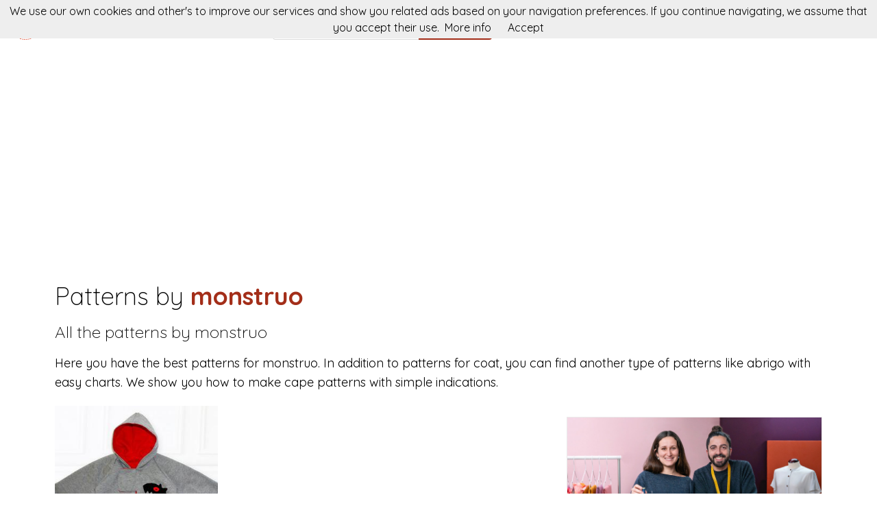

--- FILE ---
content_type: text/html; charset=utf-8
request_url: https://en.patronesdecostura.com/tag/monstruo
body_size: 4274
content:
<!DOCTYPE html><html class="no-js" lang="en"><head><title>Patterns by monstruo | patronesdecostura</title><link rel="shortcut icon" type="image/png" href="/img/favicon.png"/><link rel="Sitemap" type="application/rss+xml" href="/sitemap.xml"/><meta charSet="utf-8"/><meta name="viewport" content="width=device-width, initial-scale=1.0"/><meta property="og:title" content="Patterns by monstruo | patronesdecostura"/><meta property="og:type" content="website"/><meta property="og:url" content="https://patronesdecostura.com"/><meta property="og:image" content="https://patronesdecostura.com/img/footer.png"/><meta property="og:site_name" content="patronesdecostura"/><meta name="twitter:card" content="summary"/><meta name="twitter:site" content="@patronesdecostura"/><meta name="twitter:title" content="Patterns by monstruo | patronesdecostura"/><meta name="twitter.image" content="https://patronesdecostura.com/img/footer.png"/><meta name="p:domain_verify" content="8c9063bc6832841acb4cf60359624891"/><meta name="verification" content="e76cfccfe39a2297a6bce0fae5028177"/><link rel="manifest" href="/manifest.webmanifest"/><link rel="apple-touch-icon" href="/img/logo-192.png"/><meta name="theme-color" content="#a32e19"/><link rel="preconnect" href="https://fonts.gstatic.com"/><link href="https://fonts.googleapis.com/css2?family=Quicksand:wght@300;400;700&amp;display=swap" rel="stylesheet"/><link rel="stylesheet" type="text/css" href="/stylesheets/style.css"/><script async="" src="https://pagead2.googlesyndication.com/pagead/js/adsbygoogle.js?client=ca-pub-9034217470327718" crossorigin="anonymous"></script><link rel="canonical" href="https://patronesdecostura.com/tag/monstruo"/><link rel="alternate" hrefLang="x-default" href="https://patronesdecostura.com/tag/monstruo"/><link rel="alternate" hrefLang="es" href="https://patronesdecostura.com/tag/monstruo"/><link rel="alternate" hrefLang="en" href="https://en.patronesdecostura.com/tag/monstruo"/><meta name="description" content="Patterns by monstruo. In patronesdecostura you can search sewing patterns for your projects. Baby clothing, accessories and all kind of wear."/><meta name="og:description" content="Patterns by monstruo. In patronesdecostura you can search sewing patterns for your projects. Baby clothing, accessories and all kind of wear."/><meta name="twitter:description" content="Patterns by monstruo. In patronesdecostura you can search sewing patterns for your projects. Baby clothing, accessories and all kind of wear."/></head><body><nav data-topbar="true"><div class="flex flex-wrap justify-between items-center mx-auto"><a href="/" class="flex items-center"><img width="42" height="42" alt="Search engine for sewing patterns | patronesdecostura" src="/img/footer.png" class="m-4"/><img width="120" height="22" alt="Search engine for sewing patterns | patronesdecostura" src="/img/logo.png"/></a><div class="hidden content-start lg:w-3/12 lg:flex" itemscope="" itemType="http://schema.org/WebSite"><meta itemProp="url" content="https://en.patronesdecostura.com/"/><form class="flex" action="/search" itemProp="potentialAction" itemscope="" itemType="http://schema.org/SearchAction"><meta itemProp="target" content="https://en.patronesdecostura.com/search?q={q}"/><input itemProp="query-input" class="flex-1 w-2/3 h-[42px] text-lg px-5 py-2 border-solid border border-r-0 border-[#dcdcdc] rounded-l focus:outline-none focus:border-primary" type="text" id="search" name="q" aria-label="Search" placeholder="e.g. disfraz"/><input type="submit" class="flex-initial bg-primary font-semibold w-1/3 px-[10px] rounded-r text-lg text-white" value="Search"/></form></div><a class="toggle-topbar menu-icon lg:hidden mx-4" aria-label="Toggle menu" href="#"><svg xmlns="http://www.w3.org/2000/svg" fill="none" viewBox="0 0 24
			24" stroke-width="1.5" stroke="currentColor" class="w-8 h-8 stroke-gray-400"><path stroke-linecap="round" stroke-linejoin="round" d="M3.75 6.75h16.5M3.75 12h16.5m-16.5 5.25h16.5"></path></svg></a><div class="top-bar-section w-full hidden lg:block lg:w-auto"><div class="container mt-4 lg:hidden" itemscope="" itemType="http://schema.org/WebSite"><meta itemProp="url" content="https://en.patronesdecostura.com/"/><form class="flex content-start lg:hidden" action="/search" itemProp="potentialAction" itemscope="" itemType="http://schema.org/SearchAction"><meta itemProp="target" content="https://en.patronesdecostura.com/search?q={q}"/><input itemProp="query-input" class="flex-1 w-2/3 h-[42px] text-lg px-5 py-2 border-solid border border-r-0 border-[#dcdcdc] rounded-l focus:outline-none focus:border-primary" type="text" id="search" name="q" aria-label="Search" placeholder="e.g. disfraz"/><input type="submit" class="flex-initial bg-primary font-semibold w-1/3 px-[10px] rounded-r text-lg text-white" value="Search"/></form></div><ul class="flex flex-col p-4  lg:flex-row lg:space-x-8 lg:mt-0 lg:text-sm"><li><a class="font-normal leading-10 text-base" href="/top-sewing-patterns">Top sewing patterns</a></li><li><a class="font-normal leading-10 text-base" href="/sewing-accessories">Sewing accessories</a></li></ul></div></div></nav><script>
        document.addEventListener('DOMContentLoaded', function(event) {
          var topbar = document.getElementsByClassName('top-bar-section')[0];
          var tog = document.getElementsByClassName('toggle-topbar')[0];

          tog.addEventListener('click', function () {
            topbar.classList.toggle('hidden');
          });
        });
      </script><div class="h-[50px] bg-gradient-to-r from-orange-400 to-yellow-300 flex justify-center items-center md:hidden"><a class="px-4 py-1 rounded-2xl bg-white text-orange-600" href="/sewing-courses">Sewing courses</a></div><div class="container"><div class="mt-12"><h1 class="font-light text-4xl">Patterns by <span class="font-bold text-primary">monstruo</span></h1><h2 class="my-4 font-light text-2xl">All the patterns by <span>monstruo</span></h2><p class="text-lg">Here you have the best patterns for monstruo. In addition to patterns for coat, you can find another type of patterns like abrigo with easy charts. We show you how to make cape patterns with simple indications.</p></div><div class="mt-5 flex flex-col gap-4 md:flex-row"><div class="md:w-2/3"><div class="grid gap-4 sm:grid-cols-2 md:grid-cols-3"><div class="min-h-[400px] flex flex-col gap-2" itemscope="" itemType="http://schema.org/Product"><div class="relative"><a href="/pattern/monster-hoodie-jacket-boy-pattern" title="MONSTER HOODIE Jacket Boy Pattern" itemProp="url"><img class="lazy w-full h-[250px] object-cover" src="/img/loading.svg" data-src="https://img.patronesdecostura.com/my-child-hood-treasures-monster-hoodie-jacket-boy-pattern.jpg" alt="MONSTER HOODIE Jacket Boy Pattern" itemProp="image"/><div class="absolute top-0 left-0 w-full h-full bg-transparent hover:bg-white/20"></div></a></div><div itemProp="offers" itemType="http://schema.org/Offer" itemscope=""><meta itemProp="priceCurrency" content="EUR"/><meta itemProp="price" content="0"/></div><a class="font-semibold text-gray-700 text-lg md:text-base" href="/pattern/monster-hoodie-jacket-boy-pattern" title="&lt;%= pattern.title %&gt;" itemProp="url"><span itemProp="name">MONSTER HOODIE Jacket Boy Pattern</span></a><p class="text-base md:text-sm text-gray-700" itemProp="brand" itemscope="" itemType="http://schema.org/Brand">by <span class="text-primary hover:underline" itemProp="name"><a href="/patterns/my-child-hood-treasures" title="My Child Hood Treasures">My Child Hood Treasures</a></span></p><p class="text-base md:text-sm text-gray-600"><a class="hover:underline" href="/tag/coat" title="coat">coat</a>, <a class="hover:underline" href="/tag/abrigo" title="abrigo">abrigo</a>, <a class="hover:underline" href="/tag/cape" title="cape">cape</a>, <a class="hover:underline" href="/tag/capa" title="capa">capa</a>, <a class="hover:underline" href="/tag/chaqueta" title="chaqueta">chaqueta</a>, <a class="hover:underline" href="/tag/hood" title="hood">hood</a>, <a class="hover:underline" href="/tag/disfraz" title="disfraz">disfraz</a>, <a class="hover:underline" href="/tag/monstruo" title="monstruo">monstruo</a>, <a class="hover:underline" href="/tag/capucha" title="capucha">capucha</a>, <a class="hover:underline" href="/tag/clothing" title="clothing">clothing</a>, <a class="hover:underline" href="/tag/ropa" title="ropa">ropa</a>, <a class="hover:underline" href="/tag/girls" title="girls">girls</a>, <a class="hover:underline" href="/tag/kids" title="kids">kids</a>, <a class="hover:underline" href="/tag/girl" title="girl">girl</a>, <a class="hover:underline" href="/tag/niños" title="niños">niños</a>, <a class="hover:underline" href="/tag/niña" title="niña">niña</a>, <a class="hover:underline" href="/tag/niño" title="niño">niño</a>, <a class="hover:underline" href="/tag/patron" title="patron">patron</a>, <a class="hover:underline" href="/tag/costura" title="costura">costura</a>, <a class="hover:underline" href="/tag/talla" title="talla">talla</a>, <a class="hover:underline" href="/tag/tallas" title="tallas">tallas</a>, <a class="hover:underline" href="/tag/sewing" title="sewing">sewing</a>, <a class="hover:underline" href="/tag/pattern" title="pattern">pattern</a>, <a class="hover:underline" href="/tag/easy" title="easy">easy</a>, <a class="hover:underline" href="/tag/facil" title="facil">facil</a>, <a class="hover:underline" href="/tag/childrens" title="childrens">childrens</a>, <a class="hover:underline" href="/tag/children" title="children">children</a>, <a class="hover:underline" href="/tag/mychildhoodtreasures" title="mychildhoodtreasures">mychildhoodtreasures</a> </p></div></div><div class="mt-4 flex justify-center gap-1"><div class="w-[38px] h-[38px] flex items-center justify-center border border-slate-200 font-semibold text-slate-500">«</div><div class="w-[38px] h-[38px] flex items-center justify-center border border-slate-200 font-semibold text-white bg-primary">1</div><div class="w-[38px] h-[38px] flex items-center justify-center border border-slate-200 font-semibold text-slate-500">»</div></div></div><div class="md:w-1/3"><aside><div class="mt-4 flex flex-col gap-2"><div class="flex flex-col gap-2 pb-4 border border-solid border-[#ebebeb]"><a title="Corte y confección: diseña tu propia camisa" href="https://domestika.sjv.io/c/4284497/1492994/17608?u=https://www.domestika.org/es/courses/1103-corte-y-confeccion-disena-tu-propia-camisa&amp;partnerpropertyid=4363700"><img alt="Corte y confección: diseña tu propia camisa" src="https://cdn.domestika.org/c_fill,dpr_1.0,h_428,t_base_params.format_jpg,w_760/v1588931465/course-covers/000/001/103/1103-original.jpg?1588931465"/></a><p class="font-semibold text-xl text-center mx-2"><a href="https://domestika.sjv.io/c/4284497/1492994/17608?u=https://www.domestika.org/es/courses/1103-corte-y-confeccion-disena-tu-propia-camisa&amp;partnerpropertyid=4363700">Corte y confección: diseña tu propia camisa</a></p><p class="text-center font-light mx-2">Da personalidad a tu armario y aprende a crear tus propias camisas desde cero</p></div><div class="flex flex-col gap-2 pb-4 border border-solid border-[#ebebeb]"><a title="Introducción al patchwork contemporáneo" href="https://domestika.sjv.io/c/4284497/1492994/17608?u=https://www.domestika.org/es/courses/363-introduccion-al-patchwork-contemporaneo&amp;partnerpropertyid=4363700"><img alt="Introducción al patchwork contemporáneo" src="https://cdn.domestika.org/c_fill,dpr_1.0,h_428,t_base_params.format_jpg,w_760/v1554748028/course-covers/000/000/363/363-original.jpg?1554748028"/></a><p class="font-semibold text-xl text-center mx-2"><a href="https://domestika.sjv.io/c/4284497/1492994/17608?u=https://www.domestika.org/es/courses/363-introduccion-al-patchwork-contemporaneo&amp;partnerpropertyid=4363700">Introducción al patchwork contemporáneo</a></p><p class="text-center font-light mx-2">Combina y reutiliza pedazos de tela para crear piezas textiles únicas</p></div><div class="flex flex-col gap-2 pb-4 border border-solid border-[#ebebeb]"><a title="Costura básica con máquina de coser" href="https://domestika.sjv.io/c/4284497/1492994/17608?u=https://www.domestika.org/es/courses/576-costura-basica-con-maquina-de-coser&amp;partnerpropertyid=4363700"><img alt="Costura básica con máquina de coser" src="https://cdn.domestika.org/c_fill,dpr_1.0,h_428,t_base_params.format_jpg,w_760/v1557233908/course-covers/000/000/576/576-original.jpg?1557233908"/></a><p class="font-semibold text-xl text-center mx-2"><a href="https://domestika.sjv.io/c/4284497/1492994/17608?u=https://www.domestika.org/es/courses/576-costura-basica-con-maquina-de-coser&amp;partnerpropertyid=4363700">Costura básica con máquina de coser</a></p><p class="text-center font-light mx-2">Aprende a crear piezas únicas y funcionales desde cero con tu máquina de coser</p></div></div><div class="flex flex-col gap-2"><h4 class="my-6 text-xl">Son tendencia</h4></div></aside></div></div></div><div class="w-full h-[52px] my-8 bg-[url(&#x27;/img/bg.png&#x27;)]"></div><div class="container"><div class="my-5 flex items-center"><p class="text-center text-base w-full"><a href="https://patronesdecostura.com" class="py-5 px-2 hover:underline " rel="nofollow">Español</a><a href="https://en.patronesdecostura.com" class="py-5 px-2 hover:underline text-primary" rel="nofollow">English</a></p></div><p class="text-center text-gray-700">In patronesdecostura you can search sewing patterns for your projects. Puppets, teddies, accessories and all kind of wear.</p></div><footer><div class="container"><div class="my-8 grid gap-4 md:grid-cols-4"><div><p class="font-semibold mb-3 text-lg text-gray-700 md:text-base">patronesdecostura</p><div class="flex flex-col gap-2 text-base text-gray-600 md:text-sm"><a class="hover:underline" href="/about" rel="nofollow">About</a><a class="hover:underline" href="/contact" rel="nofollow">Contact</a></div></div><div><p class="font-semibold mb-3 text-gray-700 text-lg md:text-base">patterns</p><div class="flex flex-col gap-2 text-base text-gray-600 md:text-sm"><a class="hover:underline" href="/pattern-makers">Pattern makers</a><a class="hover:underline" href="/top-sewing-patterns">Top sewing patterns</a></div></div><div><p class="font-semibold mb-3 text-gray-700 text-lg md:text-base">more</p><div class="flex flex-col gap-2 text-base text-gray-600 md:text-sm"><a class="hover:underline" href="/sewing-accessories">Accessories</a><a class="hover:underline" href="/sewing-courses">Sewing courses</a></div></div><div><p class="font-semibold mb-3 text-gray-700 text-lg md:text-base">you could be interested</p><div class="flex flex-col gap-2 text-base text-gray-600 md:text-sm"><a class="hover:underline" href="https://en.fieltroteca.com">Felt patterns</a><a class="hover:underline" href="https://en.puntodecruzpatrones.com">Cross stitch patterns</a><a class="hover:underline" href="https://misterpattern.com">Patterns in english</a><a class="hover:underline" href="https://en.donpatron.es">Patterns in spanish</a></div></div></div><hr class="h-0 border-t border-solid border-[#ddd] my-4"/><div class="my-4 flex flex-col justify-between gap-2 items-center md:flex-row"><div class="flex items-center gap-2"><img width="32" height="32" class="h-[32px]" alt="In patronesdecostura you can search sewing patterns for your projects. Puppets, teddies, accessories and all kind of wear." src="/img/footer.png"/><p class="text-sm">2026 patronesdecostura.com</p></div><div class="flex gap-4 text-sm"><a class="hover:underline" href="/cookie-policy" rel="nofollow">Cookie policy</a><a class="hover:underline" href="/sitemap">Sitemap</a></div></div></div></footer><script defer="" src="/js/result.min.js"></script><script>
        document.addEventListener('DOMContentLoaded', function(event) {
          cookieChoices('patronesdecosturaConsent').showCookieConsentBar("We use our own cookies and other's to improve our services and show you related ads based on your navigation preferences. If you continue navigating, we assume that you accept their use.",
            "Accept", "More info", "/politica-de-cookies");

          yall();
        });
      </script><script defer src="https://static.cloudflareinsights.com/beacon.min.js/vcd15cbe7772f49c399c6a5babf22c1241717689176015" integrity="sha512-ZpsOmlRQV6y907TI0dKBHq9Md29nnaEIPlkf84rnaERnq6zvWvPUqr2ft8M1aS28oN72PdrCzSjY4U6VaAw1EQ==" data-cf-beacon='{"version":"2024.11.0","token":"540b8554e6734176b54eb824ce45a19e","r":1,"server_timing":{"name":{"cfCacheStatus":true,"cfEdge":true,"cfExtPri":true,"cfL4":true,"cfOrigin":true,"cfSpeedBrain":true},"location_startswith":null}}' crossorigin="anonymous"></script>
</body></html>

--- FILE ---
content_type: text/html; charset=utf-8
request_url: https://www.google.com/recaptcha/api2/aframe
body_size: 246
content:
<!DOCTYPE HTML><html><head><meta http-equiv="content-type" content="text/html; charset=UTF-8"></head><body><script nonce="aGv2dFc7--nyOm1NHVClaQ">/** Anti-fraud and anti-abuse applications only. See google.com/recaptcha */ try{var clients={'sodar':'https://pagead2.googlesyndication.com/pagead/sodar?'};window.addEventListener("message",function(a){try{if(a.source===window.parent){var b=JSON.parse(a.data);var c=clients[b['id']];if(c){var d=document.createElement('img');d.src=c+b['params']+'&rc='+(localStorage.getItem("rc::a")?sessionStorage.getItem("rc::b"):"");window.document.body.appendChild(d);sessionStorage.setItem("rc::e",parseInt(sessionStorage.getItem("rc::e")||0)+1);localStorage.setItem("rc::h",'1768745145153');}}}catch(b){}});window.parent.postMessage("_grecaptcha_ready", "*");}catch(b){}</script></body></html>